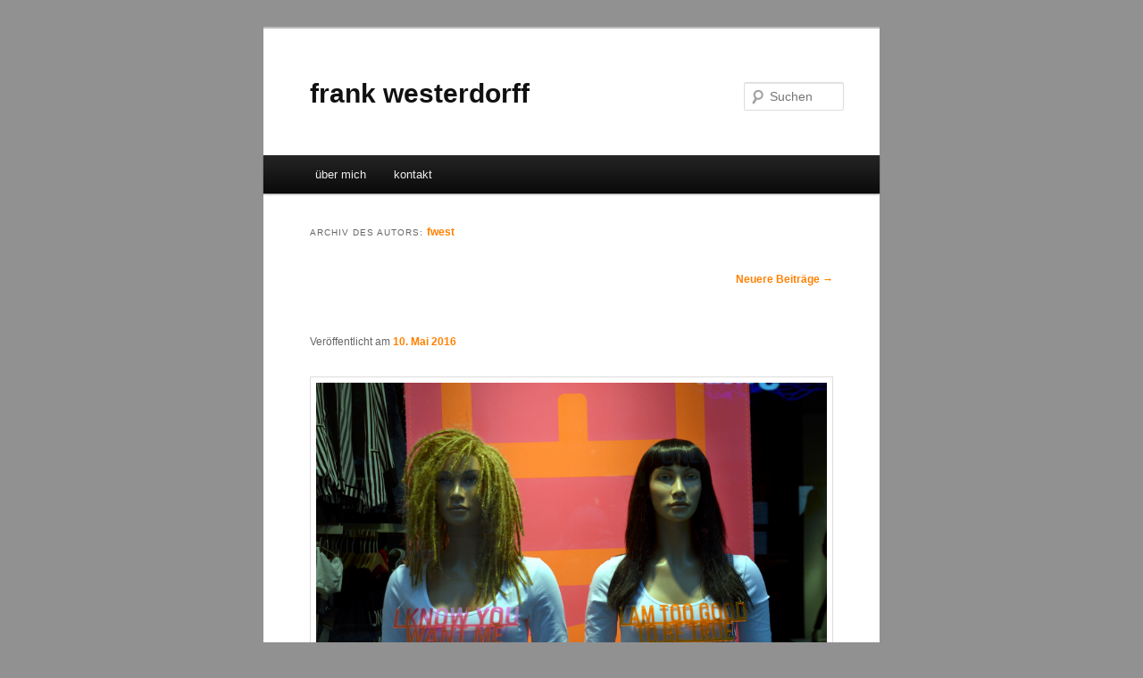

--- FILE ---
content_type: text/html; charset=UTF-8
request_url: http://westerdorff.de/author/fwest/page/2/
body_size: 6125
content:
<!DOCTYPE html>
<!--[if IE 6]>
<html id="ie6" lang="de">
<![endif]-->
<!--[if IE 7]>
<html id="ie7" lang="de">
<![endif]-->
<!--[if IE 8]>
<html id="ie8" lang="de">
<![endif]-->
<!--[if !(IE 6) & !(IE 7) & !(IE 8)]><!-->
<html lang="de">
<!--<![endif]-->
<head>
<meta charset="UTF-8" />
<meta name="viewport" content="width=device-width" />
<title>fwest | frank westerdorff | Seite 2</title>
<link rel="profile" href="http://gmpg.org/xfn/11" />
<link rel="stylesheet" type="text/css" media="all" href="http://westerdorff.de/wp-content/themes/twentyeleven/style.css" />
<link rel="pingback" href="http://westerdorff.de/xmlrpc.php" />
<!--[if lt IE 9]>
<script src="http://westerdorff.de/wp-content/themes/twentyeleven/js/html5.js" type="text/javascript"></script>
<![endif]-->
<meta name='robots' content='max-image-preview:large' />
<link rel='dns-prefetch' href='//s.w.org' />
<link rel="alternate" type="application/rss+xml" title="frank westerdorff &raquo; Feed" href="http://westerdorff.de/feed/" />
<link rel="alternate" type="application/rss+xml" title="frank westerdorff &raquo; Kommentar-Feed" href="http://westerdorff.de/comments/feed/" />
<link rel="alternate" type="application/rss+xml" title="frank westerdorff &raquo; Feed für Beiträge von fwest" href="http://westerdorff.de/author/fwest/feed/" />
<script type="text/javascript">
window._wpemojiSettings = {"baseUrl":"https:\/\/s.w.org\/images\/core\/emoji\/14.0.0\/72x72\/","ext":".png","svgUrl":"https:\/\/s.w.org\/images\/core\/emoji\/14.0.0\/svg\/","svgExt":".svg","source":{"concatemoji":"http:\/\/westerdorff.de\/wp-includes\/js\/wp-emoji-release.min.js?ver=6.0.11"}};
/*! This file is auto-generated */
!function(e,a,t){var n,r,o,i=a.createElement("canvas"),p=i.getContext&&i.getContext("2d");function s(e,t){var a=String.fromCharCode,e=(p.clearRect(0,0,i.width,i.height),p.fillText(a.apply(this,e),0,0),i.toDataURL());return p.clearRect(0,0,i.width,i.height),p.fillText(a.apply(this,t),0,0),e===i.toDataURL()}function c(e){var t=a.createElement("script");t.src=e,t.defer=t.type="text/javascript",a.getElementsByTagName("head")[0].appendChild(t)}for(o=Array("flag","emoji"),t.supports={everything:!0,everythingExceptFlag:!0},r=0;r<o.length;r++)t.supports[o[r]]=function(e){if(!p||!p.fillText)return!1;switch(p.textBaseline="top",p.font="600 32px Arial",e){case"flag":return s([127987,65039,8205,9895,65039],[127987,65039,8203,9895,65039])?!1:!s([55356,56826,55356,56819],[55356,56826,8203,55356,56819])&&!s([55356,57332,56128,56423,56128,56418,56128,56421,56128,56430,56128,56423,56128,56447],[55356,57332,8203,56128,56423,8203,56128,56418,8203,56128,56421,8203,56128,56430,8203,56128,56423,8203,56128,56447]);case"emoji":return!s([129777,127995,8205,129778,127999],[129777,127995,8203,129778,127999])}return!1}(o[r]),t.supports.everything=t.supports.everything&&t.supports[o[r]],"flag"!==o[r]&&(t.supports.everythingExceptFlag=t.supports.everythingExceptFlag&&t.supports[o[r]]);t.supports.everythingExceptFlag=t.supports.everythingExceptFlag&&!t.supports.flag,t.DOMReady=!1,t.readyCallback=function(){t.DOMReady=!0},t.supports.everything||(n=function(){t.readyCallback()},a.addEventListener?(a.addEventListener("DOMContentLoaded",n,!1),e.addEventListener("load",n,!1)):(e.attachEvent("onload",n),a.attachEvent("onreadystatechange",function(){"complete"===a.readyState&&t.readyCallback()})),(e=t.source||{}).concatemoji?c(e.concatemoji):e.wpemoji&&e.twemoji&&(c(e.twemoji),c(e.wpemoji)))}(window,document,window._wpemojiSettings);
</script>
<style type="text/css">
img.wp-smiley,
img.emoji {
	display: inline !important;
	border: none !important;
	box-shadow: none !important;
	height: 1em !important;
	width: 1em !important;
	margin: 0 0.07em !important;
	vertical-align: -0.1em !important;
	background: none !important;
	padding: 0 !important;
}
</style>
	<link rel='stylesheet' id='wp-block-library-css'  href='http://westerdorff.de/wp-includes/css/dist/block-library/style.min.css?ver=6.0.11' type='text/css' media='all' />
<style id='global-styles-inline-css' type='text/css'>
body{--wp--preset--color--black: #000000;--wp--preset--color--cyan-bluish-gray: #abb8c3;--wp--preset--color--white: #ffffff;--wp--preset--color--pale-pink: #f78da7;--wp--preset--color--vivid-red: #cf2e2e;--wp--preset--color--luminous-vivid-orange: #ff6900;--wp--preset--color--luminous-vivid-amber: #fcb900;--wp--preset--color--light-green-cyan: #7bdcb5;--wp--preset--color--vivid-green-cyan: #00d084;--wp--preset--color--pale-cyan-blue: #8ed1fc;--wp--preset--color--vivid-cyan-blue: #0693e3;--wp--preset--color--vivid-purple: #9b51e0;--wp--preset--gradient--vivid-cyan-blue-to-vivid-purple: linear-gradient(135deg,rgba(6,147,227,1) 0%,rgb(155,81,224) 100%);--wp--preset--gradient--light-green-cyan-to-vivid-green-cyan: linear-gradient(135deg,rgb(122,220,180) 0%,rgb(0,208,130) 100%);--wp--preset--gradient--luminous-vivid-amber-to-luminous-vivid-orange: linear-gradient(135deg,rgba(252,185,0,1) 0%,rgba(255,105,0,1) 100%);--wp--preset--gradient--luminous-vivid-orange-to-vivid-red: linear-gradient(135deg,rgba(255,105,0,1) 0%,rgb(207,46,46) 100%);--wp--preset--gradient--very-light-gray-to-cyan-bluish-gray: linear-gradient(135deg,rgb(238,238,238) 0%,rgb(169,184,195) 100%);--wp--preset--gradient--cool-to-warm-spectrum: linear-gradient(135deg,rgb(74,234,220) 0%,rgb(151,120,209) 20%,rgb(207,42,186) 40%,rgb(238,44,130) 60%,rgb(251,105,98) 80%,rgb(254,248,76) 100%);--wp--preset--gradient--blush-light-purple: linear-gradient(135deg,rgb(255,206,236) 0%,rgb(152,150,240) 100%);--wp--preset--gradient--blush-bordeaux: linear-gradient(135deg,rgb(254,205,165) 0%,rgb(254,45,45) 50%,rgb(107,0,62) 100%);--wp--preset--gradient--luminous-dusk: linear-gradient(135deg,rgb(255,203,112) 0%,rgb(199,81,192) 50%,rgb(65,88,208) 100%);--wp--preset--gradient--pale-ocean: linear-gradient(135deg,rgb(255,245,203) 0%,rgb(182,227,212) 50%,rgb(51,167,181) 100%);--wp--preset--gradient--electric-grass: linear-gradient(135deg,rgb(202,248,128) 0%,rgb(113,206,126) 100%);--wp--preset--gradient--midnight: linear-gradient(135deg,rgb(2,3,129) 0%,rgb(40,116,252) 100%);--wp--preset--duotone--dark-grayscale: url('#wp-duotone-dark-grayscale');--wp--preset--duotone--grayscale: url('#wp-duotone-grayscale');--wp--preset--duotone--purple-yellow: url('#wp-duotone-purple-yellow');--wp--preset--duotone--blue-red: url('#wp-duotone-blue-red');--wp--preset--duotone--midnight: url('#wp-duotone-midnight');--wp--preset--duotone--magenta-yellow: url('#wp-duotone-magenta-yellow');--wp--preset--duotone--purple-green: url('#wp-duotone-purple-green');--wp--preset--duotone--blue-orange: url('#wp-duotone-blue-orange');--wp--preset--font-size--small: 13px;--wp--preset--font-size--medium: 20px;--wp--preset--font-size--large: 36px;--wp--preset--font-size--x-large: 42px;}.has-black-color{color: var(--wp--preset--color--black) !important;}.has-cyan-bluish-gray-color{color: var(--wp--preset--color--cyan-bluish-gray) !important;}.has-white-color{color: var(--wp--preset--color--white) !important;}.has-pale-pink-color{color: var(--wp--preset--color--pale-pink) !important;}.has-vivid-red-color{color: var(--wp--preset--color--vivid-red) !important;}.has-luminous-vivid-orange-color{color: var(--wp--preset--color--luminous-vivid-orange) !important;}.has-luminous-vivid-amber-color{color: var(--wp--preset--color--luminous-vivid-amber) !important;}.has-light-green-cyan-color{color: var(--wp--preset--color--light-green-cyan) !important;}.has-vivid-green-cyan-color{color: var(--wp--preset--color--vivid-green-cyan) !important;}.has-pale-cyan-blue-color{color: var(--wp--preset--color--pale-cyan-blue) !important;}.has-vivid-cyan-blue-color{color: var(--wp--preset--color--vivid-cyan-blue) !important;}.has-vivid-purple-color{color: var(--wp--preset--color--vivid-purple) !important;}.has-black-background-color{background-color: var(--wp--preset--color--black) !important;}.has-cyan-bluish-gray-background-color{background-color: var(--wp--preset--color--cyan-bluish-gray) !important;}.has-white-background-color{background-color: var(--wp--preset--color--white) !important;}.has-pale-pink-background-color{background-color: var(--wp--preset--color--pale-pink) !important;}.has-vivid-red-background-color{background-color: var(--wp--preset--color--vivid-red) !important;}.has-luminous-vivid-orange-background-color{background-color: var(--wp--preset--color--luminous-vivid-orange) !important;}.has-luminous-vivid-amber-background-color{background-color: var(--wp--preset--color--luminous-vivid-amber) !important;}.has-light-green-cyan-background-color{background-color: var(--wp--preset--color--light-green-cyan) !important;}.has-vivid-green-cyan-background-color{background-color: var(--wp--preset--color--vivid-green-cyan) !important;}.has-pale-cyan-blue-background-color{background-color: var(--wp--preset--color--pale-cyan-blue) !important;}.has-vivid-cyan-blue-background-color{background-color: var(--wp--preset--color--vivid-cyan-blue) !important;}.has-vivid-purple-background-color{background-color: var(--wp--preset--color--vivid-purple) !important;}.has-black-border-color{border-color: var(--wp--preset--color--black) !important;}.has-cyan-bluish-gray-border-color{border-color: var(--wp--preset--color--cyan-bluish-gray) !important;}.has-white-border-color{border-color: var(--wp--preset--color--white) !important;}.has-pale-pink-border-color{border-color: var(--wp--preset--color--pale-pink) !important;}.has-vivid-red-border-color{border-color: var(--wp--preset--color--vivid-red) !important;}.has-luminous-vivid-orange-border-color{border-color: var(--wp--preset--color--luminous-vivid-orange) !important;}.has-luminous-vivid-amber-border-color{border-color: var(--wp--preset--color--luminous-vivid-amber) !important;}.has-light-green-cyan-border-color{border-color: var(--wp--preset--color--light-green-cyan) !important;}.has-vivid-green-cyan-border-color{border-color: var(--wp--preset--color--vivid-green-cyan) !important;}.has-pale-cyan-blue-border-color{border-color: var(--wp--preset--color--pale-cyan-blue) !important;}.has-vivid-cyan-blue-border-color{border-color: var(--wp--preset--color--vivid-cyan-blue) !important;}.has-vivid-purple-border-color{border-color: var(--wp--preset--color--vivid-purple) !important;}.has-vivid-cyan-blue-to-vivid-purple-gradient-background{background: var(--wp--preset--gradient--vivid-cyan-blue-to-vivid-purple) !important;}.has-light-green-cyan-to-vivid-green-cyan-gradient-background{background: var(--wp--preset--gradient--light-green-cyan-to-vivid-green-cyan) !important;}.has-luminous-vivid-amber-to-luminous-vivid-orange-gradient-background{background: var(--wp--preset--gradient--luminous-vivid-amber-to-luminous-vivid-orange) !important;}.has-luminous-vivid-orange-to-vivid-red-gradient-background{background: var(--wp--preset--gradient--luminous-vivid-orange-to-vivid-red) !important;}.has-very-light-gray-to-cyan-bluish-gray-gradient-background{background: var(--wp--preset--gradient--very-light-gray-to-cyan-bluish-gray) !important;}.has-cool-to-warm-spectrum-gradient-background{background: var(--wp--preset--gradient--cool-to-warm-spectrum) !important;}.has-blush-light-purple-gradient-background{background: var(--wp--preset--gradient--blush-light-purple) !important;}.has-blush-bordeaux-gradient-background{background: var(--wp--preset--gradient--blush-bordeaux) !important;}.has-luminous-dusk-gradient-background{background: var(--wp--preset--gradient--luminous-dusk) !important;}.has-pale-ocean-gradient-background{background: var(--wp--preset--gradient--pale-ocean) !important;}.has-electric-grass-gradient-background{background: var(--wp--preset--gradient--electric-grass) !important;}.has-midnight-gradient-background{background: var(--wp--preset--gradient--midnight) !important;}.has-small-font-size{font-size: var(--wp--preset--font-size--small) !important;}.has-medium-font-size{font-size: var(--wp--preset--font-size--medium) !important;}.has-large-font-size{font-size: var(--wp--preset--font-size--large) !important;}.has-x-large-font-size{font-size: var(--wp--preset--font-size--x-large) !important;}
</style>
<link rel="https://api.w.org/" href="http://westerdorff.de/wp-json/" /><link rel="alternate" type="application/json" href="http://westerdorff.de/wp-json/wp/v2/users/1" /><link rel="EditURI" type="application/rsd+xml" title="RSD" href="http://westerdorff.de/xmlrpc.php?rsd" />
<link rel="wlwmanifest" type="application/wlwmanifest+xml" href="http://westerdorff.de/wp-includes/wlwmanifest.xml" /> 
<meta name="generator" content="WordPress 6.0.11" />
	<style>
		/* Link color */
		a,
		#site-title a:focus,
		#site-title a:hover,
		#site-title a:active,
		.entry-title a:hover,
		.entry-title a:focus,
		.entry-title a:active,
		.widget_twentyeleven_ephemera .comments-link a:hover,
		section.recent-posts .other-recent-posts a[rel="bookmark"]:hover,
		section.recent-posts .other-recent-posts .comments-link a:hover,
		.format-image footer.entry-meta a:hover,
		#site-generator a:hover {
			color: #ff8000;
		}
		section.recent-posts .other-recent-posts .comments-link a:hover {
			border-color: #ff8000;
		}
		article.feature-image.small .entry-summary p a:hover,
		.entry-header .comments-link a:hover,
		.entry-header .comments-link a:focus,
		.entry-header .comments-link a:active,
		.feature-slider a.active {
			background-color: #ff8000;
		}
	</style>
<style type="text/css" id="custom-background-css">
body.custom-background { background-color: #919191; }
</style>
	</head>

<body class="archive paged author author-fwest author-1 custom-background paged-2 author-paged-2 metaslider-plugin single-author one-column content">
<div id="page" class="hfeed">
	<header id="branding" role="banner">
			<hgroup>
				<h1 id="site-title"><span><a href="http://westerdorff.de/" rel="home">frank westerdorff</a></span></h1>
				<h2 id="site-description"></h2>
			</hgroup>

			
								<form method="get" id="searchform" action="http://westerdorff.de/">
		<label for="s" class="assistive-text">Suchen</label>
		<input type="text" class="field" name="s" id="s" placeholder="Suchen" />
		<input type="submit" class="submit" name="submit" id="searchsubmit" value="Suchen" />
	</form>
			
			<nav id="access" role="navigation">
				<h3 class="assistive-text">Hauptmenü</h3>
								<div class="skip-link"><a class="assistive-text" href="#content">Zum Inhalt wechseln</a></div>
									<div class="skip-link"><a class="assistive-text" href="#secondary">Zum sekundären Inhalt wechseln</a></div>
												<div class="menu-menu-1-container"><ul id="menu-menu-1" class="menu"><li id="menu-item-39" class="menu-item menu-item-type-post_type menu-item-object-page menu-item-39"><a href="http://westerdorff.de/ueber-mich/">über mich</a></li>
<li id="menu-item-40" class="menu-item menu-item-type-post_type menu-item-object-page menu-item-has-children menu-item-40"><a href="http://westerdorff.de/kontakt/">kontakt</a>
<ul class="sub-menu">
	<li id="menu-item-41" class="menu-item menu-item-type-post_type menu-item-object-page menu-item-41"><a href="http://westerdorff.de/impressum/">impressum / datenschutz</a></li>
</ul>
</li>
</ul></div>			</nav><!-- #access -->
	</header><!-- #branding -->


	<div id="main">

		<section id="primary">
			<div id="content" role="main">

			
				
				<header class="page-header">
					<h1 class="page-title author">Archiv des Autors: <span class="vcard"><a class="url fn n" href="http://westerdorff.de/author/fwest/" title="fwest" rel="me">fwest</a></span></h1>
				</header>

				
						<nav id="nav-above">
			<h3 class="assistive-text">Artikelnavigation</h3>
			<div class="nav-previous"></div>
			<div class="nav-next"><a href="http://westerdorff.de/author/fwest/" >Neuere Beiträge <span class="meta-nav">&rarr;</span></a></div>
		</nav><!-- #nav-above -->
	
				
								
					
	<article id="post-145" class="post-145 post type-post status-publish format-standard hentry category-blog">
		<header class="entry-header">
						<h1 class="entry-title"><a href="http://westerdorff.de/2016/05/10/145/" rel="bookmark"></a></h1>
			
						<div class="entry-meta">
				<span class="sep">Veröffentlicht am </span><a href="http://westerdorff.de/2016/05/10/145/" title="12:58" rel="bookmark"><time class="entry-date" datetime="2016-05-10T12:58:07+02:00">10. Mai 2016</time></a><span class="by-author"> <span class="sep"> von </span> <span class="author vcard"><a class="url fn n" href="http://westerdorff.de/author/fwest/" title="Zeige alle Beiträge von fwest" rel="author">fwest</a></span></span>			</div><!-- .entry-meta -->
			
					</header><!-- .entry-header -->

				<div class="entry-content">
			<p><a href="http://westerdorff.de/wp-content/uploads/2016/05/DSC_9847.jpg"><img class="aligncenter size-full wp-image-146" src="http://westerdorff.de/wp-content/uploads/2016/05/DSC_9847.jpg" alt="DSC_9847" width="1500" height="994" /></a></p>
					</div><!-- .entry-content -->
		
		<footer class="entry-meta">
												<span class="cat-links">
				<span class="entry-utility-prep entry-utility-prep-cat-links">Veröffentlicht unter</span> <a href="http://westerdorff.de/category/blog/" rel="category tag">blog</a>			</span>
															
			
					</footer><!-- .entry-meta -->
	</article><!-- #post-145 -->

				
					
	<article id="post-140" class="post-140 post type-post status-publish format-standard hentry category-blog">
		<header class="entry-header">
						<h1 class="entry-title"><a href="http://westerdorff.de/2016/05/08/140/" rel="bookmark"></a></h1>
			
						<div class="entry-meta">
				<span class="sep">Veröffentlicht am </span><a href="http://westerdorff.de/2016/05/08/140/" title="23:01" rel="bookmark"><time class="entry-date" datetime="2016-05-08T23:01:03+02:00">8. Mai 2016</time></a><span class="by-author"> <span class="sep"> von </span> <span class="author vcard"><a class="url fn n" href="http://westerdorff.de/author/fwest/" title="Zeige alle Beiträge von fwest" rel="author">fwest</a></span></span>			</div><!-- .entry-meta -->
			
					</header><!-- .entry-header -->

				<div class="entry-content">
			<p><a href="http://westerdorff.de/wp-content/uploads/2016/05/08-05-16.jpeg"><img loading="lazy" class="aligncenter size-full wp-image-141" src="http://westerdorff.de/wp-content/uploads/2016/05/08-05-16.jpeg" alt="08-05-16" width="1200" height="900" srcset="http://westerdorff.de/wp-content/uploads/2016/05/08-05-16.jpeg 1200w, http://westerdorff.de/wp-content/uploads/2016/05/08-05-16-300x225.jpeg 300w, http://westerdorff.de/wp-content/uploads/2016/05/08-05-16-1024x768.jpeg 1024w, http://westerdorff.de/wp-content/uploads/2016/05/08-05-16-400x300.jpeg 400w" sizes="(max-width: 1200px) 100vw, 1200px" /></a></p>
					</div><!-- .entry-content -->
		
		<footer class="entry-meta">
												<span class="cat-links">
				<span class="entry-utility-prep entry-utility-prep-cat-links">Veröffentlicht unter</span> <a href="http://westerdorff.de/category/blog/" rel="category tag">blog</a>			</span>
															
			
					</footer><!-- .entry-meta -->
	</article><!-- #post-140 -->

				
					
	<article id="post-138" class="post-138 post type-post status-publish format-standard hentry category-blog tag-jahrestage">
		<header class="entry-header">
						<h1 class="entry-title"><a href="http://westerdorff.de/2016/05/07/138/" rel="bookmark"></a></h1>
			
						<div class="entry-meta">
				<span class="sep">Veröffentlicht am </span><a href="http://westerdorff.de/2016/05/07/138/" title="12:05" rel="bookmark"><time class="entry-date" datetime="2016-05-07T12:05:34+02:00">7. Mai 2016</time></a><span class="by-author"> <span class="sep"> von </span> <span class="author vcard"><a class="url fn n" href="http://westerdorff.de/author/fwest/" title="Zeige alle Beiträge von fwest" rel="author">fwest</a></span></span>			</div><!-- .entry-meta -->
			
					</header><!-- .entry-header -->

				<div class="entry-content">
			<p>Johannes <span class="link-complex-target">Brahms<span style="color: #999999;"> | * 7.5.1833</span><br />
</span>Pjotr Iljitsch <span class="link-complex-target">Tschaikowski<span style="color: #999999;"> | * 7.5.1840</span><br />
</span>Josip Broz <span class="link-complex-target">Tito <span style="color: #999999;">| * 7.5.1892</span></span></p>
					</div><!-- .entry-content -->
		
		<footer class="entry-meta">
												<span class="cat-links">
				<span class="entry-utility-prep entry-utility-prep-cat-links">Veröffentlicht unter</span> <a href="http://westerdorff.de/category/blog/" rel="category tag">blog</a>			</span>
															<span class="sep"> | </span>
							<span class="tag-links">
				<span class="entry-utility-prep entry-utility-prep-tag-links">Verschlagwortet mit</span> <a href="http://westerdorff.de/tag/jahrestage/" rel="tag">jahrestage</a>			</span>
						
			
					</footer><!-- .entry-meta -->
	</article><!-- #post-138 -->

				
					
	<article id="post-130" class="post-130 post type-post status-publish format-standard hentry category-blog tag-bike">
		<header class="entry-header">
						<h1 class="entry-title"><a href="http://westerdorff.de/2016/05/06/130/" rel="bookmark"></a></h1>
			
						<div class="entry-meta">
				<span class="sep">Veröffentlicht am </span><a href="http://westerdorff.de/2016/05/06/130/" title="11:35" rel="bookmark"><time class="entry-date" datetime="2016-05-06T11:35:46+02:00">6. Mai 2016</time></a><span class="by-author"> <span class="sep"> von </span> <span class="author vcard"><a class="url fn n" href="http://westerdorff.de/author/fwest/" title="Zeige alle Beiträge von fwest" rel="author">fwest</a></span></span>			</div><!-- .entry-meta -->
			
					</header><!-- .entry-header -->

				<div class="entry-content">
			<p><a href="http://westerdorff.de/wp-content/uploads/2016/05/Datei-06.05.16-10-13-12.jpeg"><img loading="lazy" class="aligncenter size-full wp-image-131" src="http://westerdorff.de/wp-content/uploads/2016/05/Datei-06.05.16-10-13-12.jpeg" alt="Datei 06.05.16, 10 13 12" width="1500" height="1125" /></a></p>
<p><a href="http://westerdorff.de/wp-content/uploads/2016/05/Datei-06.05.16-10-14-09.jpeg"><img loading="lazy" class="aligncenter size-full wp-image-132" src="http://westerdorff.de/wp-content/uploads/2016/05/Datei-06.05.16-10-14-09.jpeg" alt="Datei 06.05.16, 10 14 09" width="1500" height="1125" /></a></p>
					</div><!-- .entry-content -->
		
		<footer class="entry-meta">
												<span class="cat-links">
				<span class="entry-utility-prep entry-utility-prep-cat-links">Veröffentlicht unter</span> <a href="http://westerdorff.de/category/blog/" rel="category tag">blog</a>			</span>
															<span class="sep"> | </span>
							<span class="tag-links">
				<span class="entry-utility-prep entry-utility-prep-tag-links">Verschlagwortet mit</span> <a href="http://westerdorff.de/tag/bike/" rel="tag">bike</a>			</span>
						
			
					</footer><!-- .entry-meta -->
	</article><!-- #post-130 -->

				
					
	<article id="post-120" class="post-120 post type-post status-publish format-standard hentry category-blog">
		<header class="entry-header">
						<h1 class="entry-title"><a href="http://westerdorff.de/2016/05/04/120/" rel="bookmark"></a></h1>
			
						<div class="entry-meta">
				<span class="sep">Veröffentlicht am </span><a href="http://westerdorff.de/2016/05/04/120/" title="12:06" rel="bookmark"><time class="entry-date" datetime="2016-05-04T12:06:53+02:00">4. Mai 2016</time></a><span class="by-author"> <span class="sep"> von </span> <span class="author vcard"><a class="url fn n" href="http://westerdorff.de/author/fwest/" title="Zeige alle Beiträge von fwest" rel="author">fwest</a></span></span>			</div><!-- .entry-meta -->
			
					</header><!-- .entry-header -->

				<div class="entry-content">
			<p><a href="http://westerdorff.de/wp-content/uploads/2016/05/DSC_1145.jpg"><img loading="lazy" class="alignright size-full wp-image-121" src="http://westerdorff.de/wp-content/uploads/2016/05/DSC_1145.jpg" alt="DSC_1145" width="1500" height="994" /></a></p>
					</div><!-- .entry-content -->
		
		<footer class="entry-meta">
												<span class="cat-links">
				<span class="entry-utility-prep entry-utility-prep-cat-links">Veröffentlicht unter</span> <a href="http://westerdorff.de/category/blog/" rel="category tag">blog</a>			</span>
															
			
					</footer><!-- .entry-meta -->
	</article><!-- #post-120 -->

				
					
	<article id="post-112" class="post-112 post type-post status-publish format-standard hentry category-blog">
		<header class="entry-header">
						<h1 class="entry-title"><a href="http://westerdorff.de/2016/05/03/112/" rel="bookmark"></a></h1>
			
						<div class="entry-meta">
				<span class="sep">Veröffentlicht am </span><a href="http://westerdorff.de/2016/05/03/112/" title="14:50" rel="bookmark"><time class="entry-date" datetime="2016-05-03T14:50:16+02:00">3. Mai 2016</time></a><span class="by-author"> <span class="sep"> von </span> <span class="author vcard"><a class="url fn n" href="http://westerdorff.de/author/fwest/" title="Zeige alle Beiträge von fwest" rel="author">fwest</a></span></span>			</div><!-- .entry-meta -->
			
					</header><!-- .entry-header -->

				<div class="entry-content">
			<p><a href="http://westerdorff.de/wp-content/uploads/2016/05/DSC_1207.jpg"><img loading="lazy" class="alignright size-full wp-image-113" src="http://westerdorff.de/wp-content/uploads/2016/05/DSC_1207.jpg" alt="DSC_1207" width="1500" height="994" /></a></p>
<p>tea time</p>
					</div><!-- .entry-content -->
		
		<footer class="entry-meta">
												<span class="cat-links">
				<span class="entry-utility-prep entry-utility-prep-cat-links">Veröffentlicht unter</span> <a href="http://westerdorff.de/category/blog/" rel="category tag">blog</a>			</span>
															
			
					</footer><!-- .entry-meta -->
	</article><!-- #post-112 -->

				
					
	<article id="post-116" class="post-116 post type-post status-publish format-standard hentry category-blog tag-jahrestage">
		<header class="entry-header">
						<h1 class="entry-title"><a href="http://westerdorff.de/2016/04/28/116/" rel="bookmark"></a></h1>
			
						<div class="entry-meta">
				<span class="sep">Veröffentlicht am </span><a href="http://westerdorff.de/2016/04/28/116/" title="14:56" rel="bookmark"><time class="entry-date" datetime="2016-04-28T14:56:34+02:00">28. April 2016</time></a><span class="by-author"> <span class="sep"> von </span> <span class="author vcard"><a class="url fn n" href="http://westerdorff.de/author/fwest/" title="Zeige alle Beiträge von fwest" rel="author">fwest</a></span></span>			</div><!-- .entry-meta -->
			
					</header><!-- .entry-header -->

				<div class="entry-content">
			<blockquote><p>Wenn die Sonne der Kultur niedrig scheint, werfen selbst Zwerge lange Schatten.</p></blockquote>
<p style="text-align: right;">karl kraus <span style="color: #999999;">| * 28.4.1874</span></p>
					</div><!-- .entry-content -->
		
		<footer class="entry-meta">
												<span class="cat-links">
				<span class="entry-utility-prep entry-utility-prep-cat-links">Veröffentlicht unter</span> <a href="http://westerdorff.de/category/blog/" rel="category tag">blog</a>			</span>
															<span class="sep"> | </span>
							<span class="tag-links">
				<span class="entry-utility-prep entry-utility-prep-tag-links">Verschlagwortet mit</span> <a href="http://westerdorff.de/tag/jahrestage/" rel="tag">jahrestage</a>			</span>
						
			
					</footer><!-- .entry-meta -->
	</article><!-- #post-116 -->

				
						<nav id="nav-below">
			<h3 class="assistive-text">Artikelnavigation</h3>
			<div class="nav-previous"></div>
			<div class="nav-next"><a href="http://westerdorff.de/author/fwest/" >Neuere Beiträge <span class="meta-nav">&rarr;</span></a></div>
		</nav><!-- #nav-above -->
	
			
			</div><!-- #content -->
		</section><!-- #primary -->


	</div><!-- #main -->

	<footer id="colophon" role="contentinfo">

			

		
	</footer><!-- #colophon -->
</div><!-- #page -->


</body>
</html>